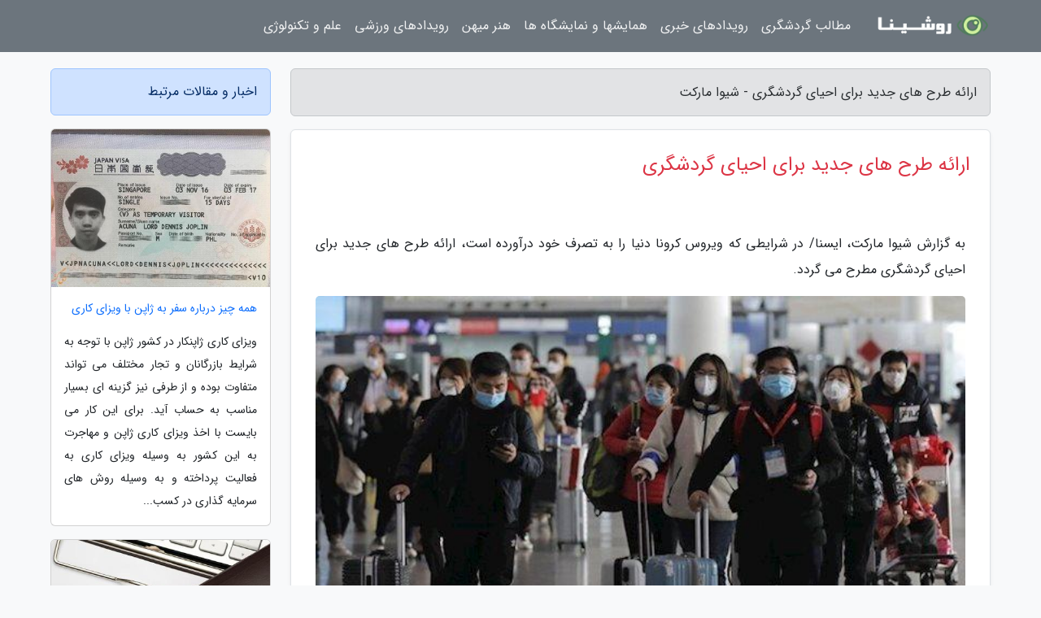

--- FILE ---
content_type: text/html; charset=UTF-8
request_url: https://shivamarket.ir/post/%D8%A7%D8%B1%D8%A7%D8%A6%D9%87-%D8%B7%D8%B1%D8%AD-%D9%87%D8%A7%DB%8C-%D8%AC%D8%AF%DB%8C%D8%AF-%D8%A8%D8%B1%D8%A7%DB%8C-%D8%A7%D8%AD%DB%8C%D8%A7%DB%8C-1137
body_size: 7682
content:
<!doctype html>
<html dir="rtl">
<head prefix="og: http://ogp.me/ns# fb: http://ogp.me/ns/fb# article: http://ogp.me/ns/article#">
<meta charset="utf-8" >
<title>ارائه طرح های جدید برای احیای گردشگری - شیوا مارکت</title>
<meta name="robots" content="index" >
<link rel="canonical" href="https://shivamarket.ir/post/%D8%A7%D8%B1%D8%A7%D8%A6%D9%87-%D8%B7%D8%B1%D8%AD-%D9%87%D8%A7%DB%8C-%D8%AC%D8%AF%DB%8C%D8%AF-%D8%A8%D8%B1%D8%A7%DB%8C-%D8%A7%D8%AD%DB%8C%D8%A7%DB%8C-1137" >
<meta property="og:url" content="https://shivamarket.ir/post/%D8%A7%D8%B1%D8%A7%D8%A6%D9%87-%D8%B7%D8%B1%D8%AD-%D9%87%D8%A7%DB%8C-%D8%AC%D8%AF%DB%8C%D8%AF-%D8%A8%D8%B1%D8%A7%DB%8C-%D8%A7%D8%AD%DB%8C%D8%A7%DB%8C-1137" >
	
<meta http-equiv="X-UA-Compatible" content="IE=edge">
<meta name="viewport" content="width=device-width, initial-scale=1.0" >	
<link rel="stylesheet" href="/module/template/framework/css/bootstrap.rtl.min.css" type="text/css" >
<link rel="stylesheet" type="text/css" href="/module/template/framework/css/style.css" >	
<meta name="twitter:card" content="summary_large_image" >
<meta name="twitter:domain" content="shivamarket.ir" >
<meta property="og:type" content="article">
<meta property="article:publisher" content="https://shivamarket.ir" >
<meta property="og:title" content="ارائه طرح های جدید برای احیای گردشگری - شیوا مارکت" >
<meta property="fb:app_id" content="1147311521992329" >
<meta property="og:image" content="https://shivamarket.ir/upload/2020/07/12/f2e2fb09fbc1465b-757e8019477d-373537190162c4.jpg" >
<meta property="og:site_name" content="شیوا مارکت" >
<meta name="description" content="ایسنا/ در شرایطی که ویروس کرونا دنیا را به تصرف خود درآورده است، ارائه طرح های جدید برای احیای گردشگری مطرح می گردد. - شیوا مارکت" >
<meta property="og:description" content="ایسنا/ در شرایطی که ویروس کرونا دنیا را به تصرف خود درآورده است، ارائه طرح های جدید برای احیای گردشگری مطرح می گردد. - شیوا مارکت"  >
  
<script src="/module/template/framework/js/function.js?lastmod=1763722825"></script>

<!-- Global site tag (gtag.js) - Google Analytics -->
<script async src="https://www.googletagmanager.com/gtag/js?id=G-1BXCLXR3G0"></script>
<script>
  window.dataLayer = window.dataLayer || [];
  function gtag(){dataLayer.push(arguments);}
  gtag('js', new Date());

  gtag('config', 'G-1BXCLXR3G0');
</script>
<link rel="icon" href="/favicon.ico" type="image/x-icon">
<link rel="stylesheet" href="/module/template/framework/css/fontawesome.css">
<!--[if lt IE 9]>
<script src="/module/template/framework/js/bootstrap/html5shiv.min.js" ></script>
<script src="/module/template/framework/js/bootstrap/respond.min.js" ></script>
<![endif]-->
</head>
<body class="bg-light">
<div class="container-fluid bg-light position-relative pt-5">	
<div id="sitebody" class="mt-3">
<header>
<div class="row header">
<div class="col-sm-12">
</div>	
</div>	
</header><div class="row main-content">
<div class="container">
<div class="row">
<div class="col-lg-9 col-md-8 mb-5">
<article>	
<div class="breadcrumb alert alert-secondary">
<h1 class="h6 m-0"> 	
ارائه طرح های جدید برای احیای گردشگری - شیوا مارکت</h1>	
</div>
	
<div>
<div class="card shadow-sm border rounded p-0 mb-5 bg-white text-dark w-100 position-relative">
<h2 class="p-4 h4 text-danger mb-n4">ارائه طرح های جدید برای احیای گردشگری</h2>
<div class="custom-content card-body">
<div class="card-text">
<p>به گزارش شیوا مارکت، ایسنا/ در شرایطی که ویروس کرونا دنیا را به تصرف خود درآورده است، ارائه طرح های جدید برای احیای گردشگری مطرح می گردد.</p></div>	
<picture>	
<source media="(max-width: 480px)" srcset="/upload/2020/07/12/cache/thum_f2e2fb09fbc1465b-757e8019477d-373537190162c4.jpg">
<img src="https://shivamarket.ir/upload/2020/07/12/f2e2fb09fbc1465b-757e8019477d-373537190162c4.jpg" alt="ارائه طرح های جدید برای احیای گردشگری" class="card-img-top" title="ارائه طرح های جدید برای احیای گردشگری">
</picture>	

<div class="card-text mt-3">	
<h2>از پاسپورت مصونیت تا باز شدن مرزها</h2><p>در تایلند، جایی که جهانگردی 18 درصد از تولیدات ناخالص داخلی را در برمی گیرد، مقامات این کشور 65 درصد کاهش را برای شمار جهانگردان پیش بینی نموده اند.</p><p>در ماه آوریل، تمام پروازهای بین المللی تایلند متوقف و بدنبال این شرایط، کسب و کار بسیاری از افراد با مسائل جدی روبرو شد. برای مثال، درآمد روزانه یکی از فروشندگان سوغاتی در تایلند که پیش از بحران ویروس کرونا به 300 دلار می رسید این روزها به 2 دلار کاهش یافته است.</p><p>با وجود این قبیل مسائل مالی، کشورهای مختلف سراسر جهان بدنبال راهی برای احیای دوباره کسب وکارهای وابسته به جهانگردی هستند.</p><p>برای مثال، مقامات نیوزیلند و استرالیا ارائه طرحی برای ایجاد امکان سفر شهروندان دو کشور به یکدیگر در شرایطی که این تصمیم بی خطر باشد را در نظر گرفته اند. البته، به نظر می رسد طرح پیشنهادی نیوزیلند و استرالیا تا چند ماه آینده هم تکمیل نگردد.</p><p>کارشناسان معتقدند موفقیت چشمگیر چنین طرح هایی به سال ها زمان احتیاج دارد. همچنین این احتمال را مطرح نموده اند که شاید هیچگاه نتوانیم همچون گذشته سفر کنیم.</p><p>اگر بخواهیم نتیجه این طرح ها را در کوتاه مدت در نظر بگیریم، شاهد فعالیت دوباره جهانگردی به صورت منطقه ای خواهیم بود.</p><p>در اروپا نیز استونی، لتونی و لیتوانی اعلام نموده اند مرزهای داخلی را از اواسط می به روی شهروندان سه کشور باز خواهند کرد.</p><p>کارشناسان معتقدند برای بسیاری از کشورها، ادامه دادن قرنطینه گزینه ای بلند مدت نیست و بازکردن تدریجی مرزها در آینده نه چندان دور رخ خواهد داد.</p><p>به گفته ماریو هاردی یکی از اعضای انجمن مسافرتی آسیا و اقیانوسیه، ویتنام و تایلند نیز می توانند در ماه های آینده طرح مشابه نیوزیلند و استرالیا برای تبادل جهانگرد را در دستور کار قرار دهند.</p><p>برندون سوبی، کارشناس سفر نیز معتقد است زمانی که کشورها به دنبال کشوری برای تبادل جهانگرد هستند، چند نکته را در نظر خواهند گرفت که تحت کنترل درآمدن ویروس در آن کشور یا قابل اعتماد بودن آمار ارائه شده در مورد مبتلایان به ویروس کرونا را شامل خواهد شد.</p><p>بنجامین ایکوئینتو، جغرافیدان جهانگردی دانشگاه هنگ کنگ، معتقد است کشورهایی که روابط ژئوپلیتیک قوی داشته باشند در این طرح مشابه همکاری خواهند داشت. برای مثال نیوزیلند و استرالیا روابط سیاسی قوی دارند بنابراین همکاری با یکدیگر در طرح تبادل جهانگرد منطقی است.</p><p>اما سوال مهم این است که شریک چین به عنوان عظیم ترین منبع جهانگردی بین المللی کدام کشور خواهد بود.</p><p>تحقیقات نشان می دهد چینی ها بیشتر تمایل دارند به مناطقی که نسبت به آن ها آشنایی دارند، سفر نمایند. بنابراین می توان انتظار داشت، تایلند که سالانه میزبان 11 میلیون جهانگرد چینی است از جمله نخستین کشورهایی باشد که روابط جهانگردی با چین را از سر بگیرد.</p><p>اما بحران موجود برای کشورهایی که به شدت به حوزه جهانگردی وابسته هستند، لزوم ایجاد تعادل بین نگرانی های مرتبط با سلامت جامعه و مسائل مالی را می طلبد. حتی اگر کشوری ناچار به افزایش تبادل جهانگرد باشد لزوما به این معنی نیست که با هجوم شمار زیاد جهانگردان روبرو گردد.</p><p>تدابیر مختلفی را در کنار تبادل جهانگرد می توان در نظر گرفت. برای مثال، تایلند طرح معین مناطقی معین برای حضور جهانگردان خارجی را در نظر دارد که به این ترتیب، جهانگردان فقط در یک منطقه معین همچون یک جزیره حضور خواهند داشت.</p><p>از دیگر طرح های پیشنهادی به استفاده از پاسپورت مصونیت توسط مسافران می توان اشاره نمود که به یاری آن، افرادی را که از ابتلا به ویروس کرونا در امان هستند می توان شناسایی کرد.</p><p>البته چین هم اکنون از نسخه ای مشابه یعنی کد کیوآر برای اطلاع از شرایط سلامت شهروندان هنگام ورود به اماکن عمومی استفاده می نماید.</p><p>با این حال استفاده از پاسپورت مصونیت به این فرضیه که افراد بهبود یافته از کرونا مجددا گرفتار این ویروس نمی شوند، بستگی دارد. براساس اطلاعات منتشر شده توسط سازمان جهانی بهداشت، در حال حاضر هیچ شواهدی از وجود آنتی بادی برای جلوگیری از ابتلای دوباره فرد به ویروس کرونا کشف نشد.</p><blockquote class="text-center"><p class="mb-4"><cite title="tour-thailand.ir"><a href="https://tour-thailand.ir">tour-thailand.ir</a></cite>: تایلند: سفر به کشور زیباییهای جنوب شرق آسیا، بانکوک، پوکت، پاتایا، سامویی، کرابی</p></blockquote><span class="post-source">منبع: همگردی</span></div>	
</div>
<!--
<div class="text-center my-4 px-5 d-flex">
<div class="a2a_kit a2a_kit_size_32 a2a_default_style mx-auto">
<a class="a2a_button_twitter"></a>
<a class="a2a_button_linkedin"></a>
<a class="a2a_button_pinterest"></a>
<a class="a2a_button_telegram"></a>
<a class="a2a_button_reddit"></a>
<a class="a2a_button_tumblr"></a>
<a class="a2a_button_blogger"></a>
<a class="a2a_button_google_gmail"></a>
</div>
</div>		
<script async src="https://static.addtoany.com/menu/page.js"></script>
-->
<div class="p-4 border-top">
<div class="row small">
<span class="col-lg-3 col-sm-6">انتشار: <span content="2022-06-22 23:43:10" >1 تیر 1401</span></span>

<span class="col-lg-3 col-sm-6">بروزرسانی: <span content="2022-06-22 23:43:10" >1 تیر 1401</span></span>

<span class="col-lg-3 col-sm-6">
گردآورنده: <span >shivamarket.ir</span>
</span>
<span class="col-lg-3 col-sm-6">شناسه مطلب: 20067</span>
</div>
</div>
</div>
	
<div class="card w-100 mb-5 shadow-sm"><h3 class="heads commenthead h6 card-header alert-secondary" id="commenthead"><span>به "ارائه طرح های جدید برای احیای گردشگری" امتیاز دهید</span></h3><div class="comments card-body"><div class="vote" id="votbox"><form action="/module/component/comment/comment-process.php" method="post" class="form-inline d-inline-block"><span class="votetext px-0 form-check d-inline-block">امتیاز دهید: </span><span class="form-check-xs form-check-inline"><label class="form-check-label ps-1" for="inlineRadio1">1</label>
			<input  class="form-check-input" type="radio" id="inlineRadio1" name="rate" value="1"> </span><span class="form-check-xs form-check-inline"><label class="form-check-label ps-1" for="inlineRadio2">2</label>
			<input  class="form-check-input" type="radio" id="inlineRadio2" name="rate" value="2"> </span><span class="form-check-xs form-check-inline"><label class="form-check-label ps-1" for="inlineRadio3">3</label>
			<input  class="form-check-input" type="radio" id="inlineRadio3" name="rate" value="3"> </span><span class="form-check-xs form-check-inline"><label class="form-check-label ps-1" for="inlineRadio4">4</label>
			<input  class="form-check-input" type="radio" id="inlineRadio4" name="rate" value="4"> </span><span class="form-check-xs form-check-inline"><label class="form-check-label ps-1" for="inlineRadio5">5 </label>
			<input  class="form-check-input" type="radio" id="inlineRadio5" name="rate" value="5"> </span><input type="hidden" name="c_id" value="20067"><input type="hidden" name="c_type" value="post"><input type="hidden" name="c_url" value="/post/%D8%A7%D8%B1%D8%A7%D8%A6%D9%87-%D8%B7%D8%B1%D8%AD-%D9%87%D8%A7%DB%8C-%D8%AC%D8%AF%DB%8C%D8%AF-%D8%A8%D8%B1%D8%A7%DB%8C-%D8%A7%D8%AD%DB%8C%D8%A7%DB%8C-1137"><input type="hidden" name="c_vote" value="1"><button class="btn btn-warning" type="submit">رای</button></form></div></div></div>
			<script>
			function getCookie(cname) {
			  let name = cname + "=";
			  let decodedCookie = decodeURIComponent(document.cookie);
			  let ca = decodedCookie.split(";");
			  for(let i = 0; i <ca.length; i++) {
				let c = ca[i];
				while (c.charAt(0) == " ") {
				  c = c.substring(1);
				}
				if (c.indexOf(name) == 0) {
				  return c.substring(name.length, c.length);
				}
			  }
			  return "";
			}
			function checkCookie() {
			
			  let vote = getCookie("post-20067");
			  if (vote != "") {
			  	var votes=document.getElementById("votbox").innerHTML="امتیاز شما: " + vote;
			  }
			}
			
			checkCookie();
			</script><div class="card w-100 shadow-sm"><h4 class="heads commenthead h6 card-header alert-secondary"><span>دیدگاه های مرتبط با "ارائه طرح های جدید برای احیای گردشگری"</span></h4><div class="respond card-body"><span class="comment_title small card-header w-100 mb-3 d-block text-danger">* نظرتان را در مورد این مقاله با ما درمیان بگذارید</span><div><form action="#" method="POST" class="comment-form" id="comment-form" ><div id="replytoname" class="alert-info mb-3 w-100"></div><div id="name-group" class="form-group mb-3"><input type="text" class="form-control bg-light" name="name" placeholder="نام (لازم)"></div><div id="email-group" class="form-group mb-3"><input style="direction:rtl;text-align:right" type="text" class="form-control bg-light" name="email" id="commentformemail" placeholder="ایمیل (لازم - نمایش داده نمی‌شود)"></div><div id="phone-group" class="form-group mb-3"><input type="text" class="form-control bg-light" name="phone" placeholder="شماره موبایل (اختیاری - نمایش داده نمی‌شود)"></div><div id="comment-group" class="form-group mb-3"><textarea class="form-control bg-light" name="comment" cols="45" rows="8" placeholder="دیدگاه یا سوال (لازم)"></textarea></div><div id="captcha-group" class="form-group mb-3"><label class="captcha mb-3">سوال اتفاقی: نام پایتخت ایران چیست؟</label><input type="text" class="form-control bg-light" name="captcha"></div><input type="hidden" class="form-control" name="content_id" value="20067"><input type="hidden" class="form-control" name="content_type" value="post"></form><button class="btn btn-success mb-3" onclick="myformhandler('comment-form','/module/component/comment/comment-process.php','formalert',false)" >ارسال</button> <span class="formalert"></span></div></div></div>	
</div>
</article>	
</div>	

<div id="sidebar" class="col-lg-3 col-md-4 mb-5">
<aside>	
	


<div class="tourel-head alert alert-primary">اخبار و مقالات مرتبط</div>

<div class="posts printhide sidposts card mb-3">
<div class="imgtitle">
<img class="card-img-top mb-3" src="/upload/2019/09/05/cache/thum_62ec9d7fb4d9-9bb44015ae1d6-13e96d05c037.jpg" alt="همه چیز درباره سفر به ژاپن با ویزای کاری">
<a class="poststitle d-block px-3 small text-decoration-none" href="/post/%D9%87%D9%85%D9%87-%DA%86%DB%8C%D8%B2-%D8%AF%D8%B1%D8%A8%D8%A7%D8%B1%D9%87-%D8%B3%D9%81%D8%B1-%D8%A8%D9%87-%DA%98%D8%A7%D9%BE%D9%86-%D8%A8%D8%A7-9022">
همه چیز درباره سفر به ژاپن با ویزای کاری</a>
</div>
<div class="card-body">
<p class="description small p-0 m-0 text-justify">
ویزای کاری ژاپنکار در کشور ژاپن با توجه به شرایط بازرگانان و تجار مختلف می تواند متفاوت بوده و از طرفی نیز گزینه ای بسیار مناسب به حساب آید. برای این کار می بایست با اخذ ویزای کاری ژاپن و مهاجرت به این کشور به وسیله ویزای کاری به فعالیت پرداخته و به وسیله روش های سرمایه گذاری در کسب...</p>
</div>
</div>


<div class="posts printhide sidposts card mb-3">
<div class="imgtitle">
<img class="card-img-top mb-3" src="/upload/2024/08/31/cache/thum_d9c778e9a7e65-28c7a2cc9b58-66ddeeeacb433e.jpg" alt="مقرون به صرفه ترین کشورهای دنیا برای مهاجرت">
<a class="poststitle d-block px-3 small text-decoration-none" href="/post/%D8%A7%D8%B1%D8%B2%D8%A7%D9%86-%D8%AA%D8%B1%DB%8C%D9%86-%DA%A9%D8%B4%D9%88%D8%B1%D9%87%D8%A7%DB%8C-%D8%AC%D9%87%D8%A7%D9%86-%D8%A8%D8%B1%D8%A7%DB%8C-4239">
مقرون به صرفه ترین کشورهای دنیا برای مهاجرت</a>
</div>
<div class="card-body">
<p class="description small p-0 m-0 text-justify">
مهاجرت به قصد اقامت در کشوری دیگر، هزینه های مختلفی دارد. اما از لحاظ مالی، مقرون به صرفه ترین کشورها برای مهاجرت، چه کشورهایی هستند؟ مهاجرت به کشوری دیگر، یک چالش اساسی و تغییر بزرگ در زندگی هر فرد است. حرکت در مسیری تازه که با هدف ایجاد تغییرات مثبت و دستیابی به شرایط بهتر در کشور...</p>
</div>
</div>


<div class="posts printhide sidposts card mb-3">
<div class="imgtitle">
<img class="card-img-top mb-3" src="/upload/2019/12/02/cache/thum_56f680cbfe-b8b7c233-c6ecc5a710.jpg" alt="یکی از روزهای خوب علی اکبر صالحی">
<a class="poststitle d-block px-3 small text-decoration-none" href="/post/%DB%8C%DA%A9%DB%8C-%D8%A7%D8%B2-%D8%B1%D9%88%D8%B2%D9%87%D8%A7%DB%8C-%D8%AE%D9%88%D8%A8-%D8%B9%D9%84%DB%8C-%D8%A7%DA%A9%D8%A8%D8%B1-%D8%B5%D8%A7%D9%84%D8%AD%DB%8C-7351">
یکی از روزهای خوب علی اکبر صالحی</a>
</div>
<div class="card-body">
<p class="description small p-0 m-0 text-justify">
جمهوری اسلامی ایران با ساخت مرکز پژوهش و تولید و توسعه رادیوداروهای سیکلوترون البرز در جمع صادرکنندگان رادیوداروهای مختلف به بازار جهانی قرار گرفت.</p>
</div>
</div>


<div class="posts printhide sidposts card mb-3">
<div class="imgtitle">
<img class="card-img-top mb-3" src="/upload/2020/08/08/cache/thum_18d030d08d058-6c87c25e2682df31-0252925c1dd7.jpg" alt="فارن پالسی: عشق و نفرت اروپا به آمریکا">
<a class="poststitle d-block px-3 small text-decoration-none" href="/post/%D9%81%D8%A7%D8%B1%D9%86-%D9%BE%D8%A7%D9%84%D8%B3%DB%8C-%D8%B9%D8%B4%D9%82-%D9%88-%D9%86%D9%81%D8%B1%D8%AA-%D8%A7%D8%B1%D9%88%D9%BE%D8%A7-8647">
فارن پالسی: عشق و نفرت اروپا به آمریکا</a>
</div>
<div class="card-body">
<p class="description small p-0 m-0 text-justify">
دنیا معتقد است آمریکا تحت رهبری ترامپ بدتر شده، و واقعاً می خواهد که آمریکا بهتر باشد. </p>
</div>
</div>

	

</aside>		
</div>	
</div>
</div>
</div>					
<div class="container"><div class="w-100"><ol class="breadcrumb border shadow-sm rounded-pill p-3" itemscope="" itemtype="http://schema.org/BreadcrumbList"><li class="breadcrumb-item" aria-current="page" itemprop="itemListElement" itemscope="" itemtype="http://schema.org/ListItem"><a itemprop="item" href="https://shivamarket.ir"><span itemprop="name">شیوا مارکت</span></a><meta itemprop="position" content="1" ></li><li class="separate px-2">»</li><li class="breadcrumb-item" itemprop="itemListElement" itemscope="" itemtype="http://schema.org/ListItem">
                        <a rel="nofollow noopener noreferrer" itemprop="item" href="/posts/blog">
                        <span itemprop="name"> همه اخبار و مقاله ها</span></a>
                        <meta itemprop="position" content="2" >
                        </li><li class="separate px-2">»</li><li class="breadcrumb-item" itemprop="itemListElement" itemscope="" itemtype="http://schema.org/ListItem">
                        <a rel="nofollow noopener noreferrer" itemprop="item" href="/posts/travel-%DA%AF%D8%B1%D8%AF%D8%B4%DA%AF%D8%B1%DB%8C">
                        <span itemprop="name"> مقالات گردشگری</span></a>
                        <meta itemprop="position" content="3" >
                        </li><li class="separate px-2">»</li><li class="here breadcrumb-item">ارائه طرح های جدید برای احیای گردشگری</li></ol></div></div>

<div class="custom-navbar row bg-secondary text-white position-absolute w-100" style="top:0" id="header">
<nav class="container">
<div class="navbar navbar-expand-lg navbar-dark">
<a class="navbar-brand" href="https://shivamarket.ir" id="logo" title="شیوا مارکت"><img src="https://shivamarket.ir/upload/logo/roshina.com.png" alt="شیوا مارکت" height="38"></a>
<button class="navbar-toggler" type="button" data-bs-toggle="collapse" data-bs-target="#navbarSupportedContent" aria-controls="navbarSupportedContent" aria-expanded="false" aria-label="Toggle navigation">
			  <span class="navbar-toggler-icon"></span>
			</button><div class="collapse navbar-collapse" id="navbarSupportedContent"><ul class="navbar-nav me-auto mb-2 mb-lg-0 "><li class="nav-item"><a rel="nofollow" class="nav-link" href="/posts/travel-%DA%AF%D8%B1%D8%AF%D8%B4%DA%AF%D8%B1%DB%8C">مطالب گردشگری</a></li><li class="nav-item"><a rel="nofollow" class="nav-link" href="/posts/news-%D8%A7%D8%AE%D8%A8%D8%A7%D8%B1">رویدادهای خبری</a></li><li class="nav-item"><a rel="nofollow" class="nav-link" href="/posts/conferences-exhibitions">همایشها و نمایشگاه ها</a></li><li class="nav-item"><a rel="nofollow" class="nav-link" href="/posts/art-culture-%D9%81%D8%B1%D9%87%D9%86%DA%AF-%D9%87%D9%86%D8%B1">هنر میهن</a></li><li class="nav-item"><a rel="nofollow" class="nav-link" href="/posts/sport-%D9%88%D8%B1%D8%B2%D8%B4">رویدادهای ورزشی</a></li><li class="nav-item"><a rel="nofollow" class="nav-link" href="/posts/technology-%D8%AA%DA%A9%D9%86%D9%88%D9%84%D9%88%DA%98%DB%8C">علم و تکنولوژی</a></li></ul></div>
</div>
</nav>
</div>

</div>

<div class="row bg-secondary text-white">	
<footer class="container" id="mainfooter">
<div class="row pt-5" id="footer">
<div class="f-column clearright px-4 pb-5 col-md-4">
<div class="foothead h5 p-2">خبرنامه</div>
<div class="columnbody">
<p class="p-2"></p>
<form class="form-signin" id="newsletter" name="newsletter" action="#" method="post">
<div class="form-group">	
<input class="form-control text-right" required name="email" type="email" placeholder="ایمیل">	
</div>
<div class="form-group">	
<input class="form-control text-right" name="phone" type="tel" placeholder="موبایل">
</div>	
<button class="newsbutton btn btn-warning btn-aban" name="button" type="button" onClick="myformhandler('newsletter','/module/plugin/newsletter/newsletterhandler.php','newslalert')">عضویت</button>
<span class="newslalert"></span>
</form>
</div>
</div></div>
</footer>
</div>	
<div class="row" >
<span class="col-lg-12 bg-dark text-white text-center p-3 small en" id="copyright">	
Copyright © 2025 shivamarket.ir All rights reserved.
</span>	
</div>
<span class="phone">
</span>
</div>
<script>
window.onload = function () {	
	if (window.history.pushState) {
		window.history.pushState('', '/', window.location.pathname);
	} else {
		window.location.hash = '';
	}
}
</script>
<script src="/module/template/framework/js/bootstrap/bootstrap.bundle.min.js" ></script>
<script defer src="https://static.cloudflareinsights.com/beacon.min.js/vcd15cbe7772f49c399c6a5babf22c1241717689176015" integrity="sha512-ZpsOmlRQV6y907TI0dKBHq9Md29nnaEIPlkf84rnaERnq6zvWvPUqr2ft8M1aS28oN72PdrCzSjY4U6VaAw1EQ==" data-cf-beacon='{"version":"2024.11.0","token":"c451c7618524405f913823db8a3154da","r":1,"server_timing":{"name":{"cfCacheStatus":true,"cfEdge":true,"cfExtPri":true,"cfL4":true,"cfOrigin":true,"cfSpeedBrain":true},"location_startswith":null}}' crossorigin="anonymous"></script>
</body>
</html>